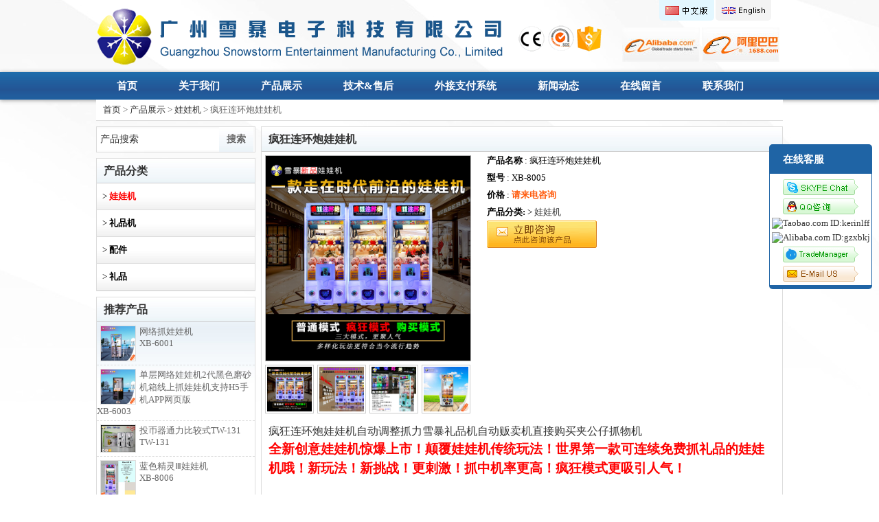

--- FILE ---
content_type: text/html
request_url: http://www.xuebao-game.com/cn_products/cn-22.html
body_size: 13302
content:

<!DOCTYPE html PUBLIC "-//W3C//DTD XHTML 1.0 Transitional//EN" "http://www.w3.org/TR/xhtml1/DTD/xhtml1-transitional.dtd">
<html xmlns="http://www.w3.org/1999/xhtml">
<head>
<meta http-equiv="Content-Type" content="text/html; charset=utf-8" />

<title>疯狂连环炮娃娃机,XB-8005,广州雪暴电子科技有限公司</title>
<meta name="keywords" content="疯狂连环炮娃娃机" />
<meta name="description" content="疯狂连环炮娃娃机" />

<meta property="og:title" content="疯狂连环炮娃娃机" />
<meta property="og:image" content="http://www.xuebao-game.com/pic/big/22_0.jpg" />

<meta name="generator" content="YUZHIGUO CMS V5.0 2014-12-1" />
<meta name="author" content="Web Design by Yu Zhiguo,vip@yuzhiguo.com,www.yuzhiguo.com" />

<script src="/m/js/mobile.js" type="text/javascript"></script>
<script type="text/javascript">uaredirect("http://www.xuebao-game.com/m/cn/cn_products/cn-22.html");</script>
<link rel="alternate" media="only screen and (max-width: 640px)" href="http://www.xuebao-game.com/m/cn/cn_products/cn-22.html" />


<link rel="shortcut icon" href="http://www.xuebao-game.com/pic/logo/favicon.gif?20177413511" />
<link href="/css/css.css" rel="stylesheet" type="text/css" />
<script language="javascript" src="https://cdnjs.cloudflare.com/ajax/libs/jquery/1.8.3/jquery.min.js" type="text/javascript"></script>
<script type="text/javascript">
 if(!window.jQuery)
    document.write('<'+'script type="text/javascript" src="/js/jquery.min.js"><'+'/script>');
</script>
<script src="/js/stickUp.min.js"></script>
<script language="javascript"  type="text/javascript" src="/js/yu-zhi-guo-com.js"></script>

<link rel="stylesheet" type="text/css" href="/css/lightbox.css" />
<script type="text/javascript" src="/js/jquery.jqzoom.js"></script>
<script type="text/javascript" src="/js/lightbox.js"></script>
<script language="javascript"  type="text/javascript" src="http://www.xuebao-game.com/pub/hits.asp?action=pro_hits&amp;id=22"></script>
</head>

<body>

<div id="main">

<style type="text/css">
*{font-family: "Microsoft YaHei";}
</style>


<div id="header">



<div id="lang">
<ul>

	<li >
    <a href="http://www.xuebao-game.com/cn/" title="简体中文" class="here"><img src="/images/cn.gif" alt="简体中文" height="20" /></a>
    </li>

	<li >
    <a href="http://www.xuebao-game.com/en/" title="English" ><img src="/images/en.gif" alt="English" height="20" /></a>
    </li>

</ul>


<div id="link_img">

<a href="https://cydmgz.en.alibaba.com"  target="_blank" ><img src="http://www.xuebao-game.com/pic/link/Alibaba.jpg?201774125411"  alt="Alibaba" border="0" /></a>

<a href="https://gzxbkj.1688.com"  target="_blank" ><img src="http://www.xuebao-game.com/pic/link/1688.jpg?20177413122"  alt="1688" border="0" /></a>

</div>


</div>

<div id="top">

<a href="http://www.xuebao-game.com/"><img src="http://www.xuebao-game.com/pic/logo/logo.gif?201774135232" alt="广州雪暴电子科技有限公司" border="0" /></a>

<div class="clear"></div>
</div>


<script language="javascript" type="text/javascript">
$(document).ready(function(){
	$("#menu ul li").hover(
	function(){
		$(this).children("ul").show();
		$(this).addClass("ooo");
		
	},
	function(){
		$(this).children("ul").hide();
		$(this).removeClass("ooo");
	});
});
</script>

<div id="menubg" class="menubg">
<div id="menu">
<ul>

<li>
<a href="http://www.xuebao-game.com/cn/" title="首页" >
首页
</a>
	
    <ul>
    
    </ul>
    
    
    
</li>

<li>
<a href="http://www.xuebao-game.com/cn/about-us.html" title="关于我们" >
关于我们
</a>
	
    <ul>
    
    </ul>
    
    
    
</li>

<li>
<a href="http://www.xuebao-game.com/cn_products/" title="产品展示" >
产品展示
</a>
	
    <ul>
    
    </ul>
    
		<ul>
		
	
			<li><a href="http://www.xuebao-game.com/cn_products/娃娃机-1-1/" title="娃娃机">娃娃机</a>
				
				<ul style="display:none;">
				
				</ul>
				
	
			</li>
		
	
			<li><a href="http://www.xuebao-game.com/cn_products/礼品机-2-1/" title="礼品机">礼品机</a>
				
				<ul style="display:none;">
				
	
					<li><a href="http://www.xuebao-game.com/cn_products/精品机-2-2-1/" title="精品机">精品机</a></li>
				
	
					<li><a href="http://www.xuebao-game.com/cn_products/糖果机-2-1-1/" title="糖果机">糖果机</a></li>
				
				</ul>
				
	
			</li>
		
	
			<li><a href="http://www.xuebao-game.com/cn_products/配件-3-1/" title="配件">配件</a>
				
				<ul style="display:none;">
				
	
					<li><a href="http://www.xuebao-game.com/cn_products/投币器-3-3-1/" title="投币器">投币器</a></li>
				
	
					<li><a href="http://www.xuebao-game.com/cn_products/爪子天车-3-4-1/" title="爪子天车">爪子天车</a></li>
				
				</ul>
				
	
			</li>
		
	
			<li><a href="http://www.xuebao-game.com/cn_products/礼品-4-1/" title="礼品">礼品</a>
				
				<ul style="display:none;">
				
	
					<li><a href="http://www.xuebao-game.com/cn_products/娃娃-4-5-1/" title="娃娃">娃娃</a></li>
				
	
					<li><a href="http://www.xuebao-game.com/cn_products/玩具-4-6-1/" title="玩具">玩具</a></li>
				
				</ul>
				
	
			</li>
		
		</ul>
		
    
    
</li>

<li>
<a href="http://www.xuebao-game.com/cn_news/" title="技术&售后" >
技术&售后
</a>
	
    <ul>
    
    <li >
    <a href="http://www.xuebao-game.com/cn_news/wawaji-1-1/" title="娃娃机说明书" >
    娃娃机说明书
    </a>
    </li>
    
    <li >
    <a href="http://www.xuebao-game.com/cn_news/changjianguzhang-2-1/" title="常见故障解决方法" >
    常见故障解决方法
    </a>
    </li>
    
    <li >
    <a href="http://www.xuebao-game.com/cn_news/zhuyishixiang-3-1/" title="生产经营注意事项" >
    生产经营注意事项
    </a>
    </li>
    
    <li >
    <a href="http://www.xuebao-game.com/cn_news/蓝色精灵视频解说教程-9-1/" title="产品视频解说教程" >
    产品视频解说教程
    </a>
    </li>
    
    <li >
    <a href="http://www.xuebao-game.com/cn_news/蓝色精灵整机使用说明教程-8-1/" title="整机使用说明教程" >
    整机使用说明教程
    </a>
    </li>
    
    </ul>
    
    
    
</li>

<li>
<a href="http://www.xuebao-game.com/cn_news/外接支付系统-10-1/" title="外接支付系统" >
外接支付系统
</a>
	
    <ul>
    
    <li >
    <a href="http://www.xuebao-game.com/cn_news/维码器-5-1/" title="维码器" >
    维码器
    </a>
    </li>
    
    <li >
    <a href="http://www.xuebao-game.com/cn_news/乐摇摇-6-1/" title="乐摇摇" >
    乐摇摇
    </a>
    </li>
    
    <li >
    <a href="http://www.xuebao-game.com/cn_news/科蝶-7-1/" title="科蝶" >
    科蝶
    </a>
    </li>
    
    </ul>
    
    
    
</li>

<li>
<a href="http://www.xuebao-game.com/cn_photo/xinwendongtai-1-1/" title="新闻动态" >
新闻动态
</a>
	
    <ul>
    
    </ul>
    
    
    
</li>

<li>
<a href="http://www.xuebao-game.com/cn_feedback/" title="在线留言" >
在线留言
</a>
	
    <ul>
    
    </ul>
    
    
    
</li>

<li>
<a href="http://www.xuebao-game.com/cn/contact-us.html" title="联系我们" >
联系我们
</a>
	
    <ul>
    
    </ul>
    
    
    
</li>

</ul>
</div>
</div>

<div class="clear"></div>
</div>
<div class="weizhi">
<a href="http://www.xuebao-game.com/">首页</a> > <a href="http://www.xuebao-game.com/cn_products/">产品展示</a>  > <a href="http://www.xuebao-game.com/cn_products/娃娃机-1-1/" >娃娃机</a> > 疯狂连环炮娃娃机
</div>

<div id="mainbody">
    
    <div id="right">
    <div id="rightbody">

<div class="border_main">


<h1 class="title">疯狂连环炮娃娃机</h1>

<div>


<script language="javascript" type="text/javascript">
function  changepic(picurl)
{
pro_show_pic.src = picurl;
pro_show_link.href = picurl;
}

$(document).ready(function(){
	$(".jqzoom").imagezoom();
});

</script>
<div class="pic_list">
    
    <div class="pic_view" >
	<a href="../pic/big/22_0.jpg" class="jqzoom" title="疯狂连环炮娃娃机" data-lightbox="promain"  id="pro_show_link"><img  src="../pic/big/22_0.jpg" alt="疯狂连环炮娃娃机" border="0" id="pro_show_pic"  /></a>
	</div>
    
    
        <ul class="pic_more">
			
			
            <li><a href="http://www.xuebao-game.com/pic/big/22_0.jpg" title="疯狂连环炮娃娃机" data-lightbox="propic" ><img src="http://www.xuebao-game.com/pic/small/22_0.jpg" alt="疯狂连环炮娃娃机" onmousemove="changepic('http://www.xuebao-game.com/pic/big/22_0.jpg');" /></a></li>
            
            <li><a href="http://www.xuebao-game.com/pic/big/22_1.jpg" title="疯狂连环炮娃娃机" data-lightbox="propic" ><img src="http://www.xuebao-game.com/pic/small/22_1.jpg" alt="疯狂连环炮娃娃机" onmousemove="changepic('http://www.xuebao-game.com/pic/big/22_1.jpg');" /></a></li>
            
            <li><a href="http://www.xuebao-game.com/pic/big/22_2.jpg" title="疯狂连环炮娃娃机" data-lightbox="propic" ><img src="http://www.xuebao-game.com/pic/small/22_2.jpg" alt="疯狂连环炮娃娃机" onmousemove="changepic('http://www.xuebao-game.com/pic/big/22_2.jpg');" /></a></li>
            
            <li><a href="http://www.xuebao-game.com/pic/big/22_3.jpg" title="疯狂连环炮娃娃机" data-lightbox="propic" ><img src="http://www.xuebao-game.com/pic/small/22_3.jpg" alt="疯狂连环炮娃娃机" onmousemove="changepic('http://www.xuebao-game.com/pic/big/22_3.jpg');" /></a></li>
            
        </ul>
    
    
    
</div>



<div class="pro_show_right">

<p><strong>产品名称</strong> : 疯狂连环炮娃娃机</p>

<p><strong>型号</strong> : XB-8005</p>

<p><strong>价格</strong> : <strong class="orange">请来电咨询</strong></p>

<p><strong>产品分类:</strong>  > <a href="http://www.xuebao-game.com/cn_products/娃娃机-1-1/" >娃娃机</a></p>
<a href="#inquiry" rel="nofollow"><img src="/images/send_inquiry_cn.gif"  alt="" border="0" title="发送询价"/></a>
</div>

<br class="clear" />
</div>

<div class="procontent">
<p style="font-family: &#39;Hiragino Sans GB&#39;, Tahoma, Arial, 宋体, sans-serif; margin-top: 0px; margin-bottom: 0px; white-space: normal; padding: 0px; line-height: 1.5; clear: both; color: rgb(51, 51, 51); font-size: 12px;"><span style="font-size: 12pt;">疯狂连环炮娃娃机自动调整抓力雪暴礼品机自动贩卖机直接购买夹公仔抓物机<br/><span style="font-weight: 700;"><span style="font-size: 14pt; color: rgb(255, 0, 0); background-color: rgb(255, 255, 255);"><span style="font-family: 宋体;">全新创意娃娃机惊爆上市</span><span style="font-family: 宋体;">！</span><span style="font-family: 宋体;">颠覆娃娃机传统玩法</span><span style="font-family: 宋体;">！</span><span style="font-family: 宋体;">世界第一款可连续免费抓礼品的娃娃机哦！</span></span></span></span><span style="font-weight: 700; color: rgb(255, 0, 0); font-size: 12pt; line-height: 1.5;"><span style="font-family: 宋体; font-size: 14pt;">新玩法！新挑战！更刺激！抓中机率更高！疯狂模式更吸引人气！</span></span><span style="color: rgb(255, 0, 0); font-size: 12pt; line-height: 1.5;">&nbsp;</span></p><p style="font-family: &#39;Hiragino Sans GB&#39;, Tahoma, Arial, 宋体, sans-serif; margin-top: 0px; margin-bottom: 0px; white-space: normal; padding: 0px; line-height: 1.5; clear: both; color: rgb(51, 51, 51); font-size: 12px;"><span style="font-size: 12pt;">&nbsp;</span></p><p style="font-family: &#39;Hiragino Sans GB&#39;, Tahoma, Arial, 宋体, sans-serif; margin-top: 0px; margin-bottom: 0px; white-space: normal; padding: 0px; line-height: 1.5; clear: both; color: rgb(51, 51, 51); font-size: 12px;"><span style="font-size: 12pt; color: rgb(255, 0, 0);">一、《疯狂连环炮》新增玩法介绍</span></p><p style="font-family: &#39;Hiragino Sans GB&#39;, Tahoma, Arial, 宋体, sans-serif; margin-top: 0px; margin-bottom: 0px; white-space: normal; padding: 0px; line-height: 1.5; clear: both; color: rgb(51, 51, 51); font-size: 12px;"><span style="color: rgb(0, 0, 0);"><span style="font-weight: 700;">一、</span><span style="font-weight: 700;">新</span><span style="font-weight: 700;">玩法介绍</span></span></p><p style="font-family: &#39;Hiragino Sans GB&#39;, Tahoma, Arial, 宋体, sans-serif; margin-top: 0px; margin-bottom: 0px; white-space: normal; padding: 0px; line-height: 1.5; clear: both; color: rgb(51, 51, 51); font-size: 12px;"><span style="color: rgb(0, 0, 0);"><span style="font-weight: 700;">1.</span><span style="font-weight: 700;">新玩法</span><span style="font-weight: 700;">介绍</span><span style="font-weight: 700;">：</span></span></p><p style="font-family: &#39;Hiragino Sans GB&#39;, Tahoma, Arial, 宋体, sans-serif; margin-top: 0px; margin-bottom: 0px; white-space: normal; padding: 0px; line-height: 1.5; clear: both; color: rgb(51, 51, 51); font-size: 12px;"><span style="color: rgb(0, 0, 0);"><span style="font-weight: 700;">1</span><span style="font-weight: 700;">）</span>选择1到99币玩一次,一次性投币数越多，抓取娃娃概率越高</span></p><p style="font-family: &#39;Hiragino Sans GB&#39;, Tahoma, Arial, 宋体, sans-serif; margin-top: 0px; margin-bottom: 0px; white-space: normal; padding: 0px; line-height: 1.5; clear: both; color: rgb(51, 51, 51); font-size: 12px;"><span style="color: rgb(0, 0, 0);"><span style="font-weight: 700;">2</span><span style="font-weight: 700;">）</span>不定时送1-6次免费抓取机会</span></p><p style="font-family: &#39;Hiragino Sans GB&#39;, Tahoma, Arial, 宋体, sans-serif; margin-top: 0px; margin-bottom: 0px; white-space: normal; padding: 0px; line-height: 1.5; clear: both; color: rgb(51, 51, 51); font-size: 12px;"><span style="color: rgb(0, 0, 0);"><span style="font-weight: 700;">3</span><span style="font-weight: 700;">）</span>直接购买心仪娃娃</span></p><p style="font-family: &#39;Hiragino Sans GB&#39;, Tahoma, Arial, 宋体, sans-serif; margin-top: 0px; margin-bottom: 0px; white-space: normal; padding: 0px; line-height: 1.5; clear: both; color: rgb(51, 51, 51); font-size: 12px;"><span style="color: rgb(0, 0, 0);">&nbsp;</span></p><p style="font-family: &#39;Hiragino Sans GB&#39;, Tahoma, Arial, 宋体, sans-serif; margin-top: 0px; margin-bottom: 0px; white-space: normal; padding: 0px; line-height: 1.5; clear: both; color: rgb(51, 51, 51); font-size: 12px;"><span style="color: rgb(0, 0, 0);"><span style="font-weight: 700;">2.新</span><span style="font-weight: 700;">玩法功能详细介绍：</span></span></p><p style="font-family: &#39;Hiragino Sans GB&#39;, Tahoma, Arial, 宋体, sans-serif; margin-top: 0px; margin-bottom: 0px; white-space: normal; padding: 0px; line-height: 1.5; clear: both; color: rgb(51, 51, 51); font-size: 12px;"><span style="color: rgb(0, 0, 0);"><span style="font-weight: 700;">1）</span>出厂默认设置最少投1个币就可以参与游戏，商家可设置最多一次可以连续投币99个币参与游戏，投币数值可设定为1-99币（可根据娃娃价值自行设置每局投币数）例如：您设置的几币一玩数值为10个币，那么玩家投入10个币中的任一币数都只会一次性消耗所有币数，投入3个币就3币玩一次，投入5个币就5币玩一次。</span></p><p style="font-family: &#39;Hiragino Sans GB&#39;, Tahoma, Arial, 宋体, sans-serif; margin-top: 0px; margin-bottom: 0px; white-space: normal; padding: 0px; line-height: 1.5; clear: both; color: rgb(51, 51, 51); font-size: 12px;"><span style="color: rgb(0, 0, 0);"><span style="font-weight: 700;">为什么要多投币参与游戏呢？</span></span><br/><span style="color: rgb(0, 0, 0);">因为这台机器和普通的娃娃机不一样，在原有的娃娃机程序上进行了智能升级，投币数量越多，抓取娃娃的机率越大，越容易抓到娃娃</span><br/><br/><span style="color: rgb(0, 0, 0);"><span style="font-weight: 700;">2</span><span style="font-weight: 700;">）</span>游戏时，可不定期获赠疯狂模式：1-6次免费抓娃娃机会，最高一次可以连续抓到6个娃娃（获赠疯狂模式时，机器音效会变的更加动感，并且期间机器彩灯会一直闪烁，天车会自动无规律运行，需要您控制好方向进行免费抓取娃娃，但是天车并不会那么乖的按您轨道下抓哦，所以您需要抓紧时机,更果断的按下抓取按钮，此模式玩法刺激新颖，抓中娃娃可以获得更大的成就感）</span></p><p style="font-family: &#39;Hiragino Sans GB&#39;, Tahoma, Arial, 宋体, sans-serif; margin-top: 0px; margin-bottom: 0px; white-space: normal; padding: 0px; line-height: 1.5; clear: both; color: rgb(51, 51, 51); font-size: 12px;"><br/><span style="color: rgb(0, 0, 0);"><span style="font-weight: 700;">3</span><span style="font-weight: 700;">）</span>购买模式，本机台新增购买按钮，可按购买键直接购买，根据控台小液晶屏上显示的所需购买币数投入足够代币后，直接按购买键，需要购买时，请不要操作摇杆或抓取确认键，否则会进入普通抓娃娃模式（购买模式时，可以获得免费抓取娃娃次数，直至您成功抓走娃娃为止，即获得了心仪的娃娃，又体验了抓娃娃的乐趣。）</span></p><p style="font-family: &#39;Hiragino Sans GB&#39;, Tahoma, Arial, 宋体, sans-serif; margin-top: 0px; margin-bottom: 0px; white-space: normal; padding: 0px; line-height: 1.5; clear: both; color: rgb(51, 51, 51); font-size: 12px;">&nbsp;</p><p style="font-family: &#39;Hiragino Sans GB&#39;, Tahoma, Arial, 宋体, sans-serif; margin-top: 0px; margin-bottom: 0px; white-space: normal; padding: 0px; line-height: 1.5; clear: both; color: rgb(51, 51, 51); font-size: 12px;"><span style="font-size: 12pt;"><span style="color: rgb(255, 0, 0);"><span style="font-weight: 700;"><span style="font-family: 宋体;">产品特色：</span></span></span><br/><span style="font-family: 宋体;">雪暴娃娃机，自主研发程序，</span><span style="font-family: 宋体;">匹配</span><span style="font-family: 宋体;">国内知名品牌的主板及质量最好的天车，</span><span style="font-family: 宋体;">经过工厂超负荷的反复测试，使得</span><span style="font-family: 宋体;">程序</span><span style="font-family: 宋体;">更</span><span style="font-family: 宋体;">稳定，</span><span style="font-family: 宋体;">更可靠。</span><span style="font-family: 宋体;">故障率</span><span style="font-family: 宋体;">极</span><span style="font-family: 宋体;">低。后台设置操作</span><span style="font-family: 宋体;">更人性化，更便捷</span><span style="font-family: 宋体;">。</span><br/><span style="color: rgb(255, 0, 0);"><span style="font-weight: 700;"><span style="font-family: 宋体;">优势</span>1：</span></span><br/><span style="font-family: 宋体;">采用最新的</span><span style="font-family: 宋体;">自动调整抓力</span><span style="font-family: 宋体;">功能</span><span style="font-family: 宋体;">，</span><span style="font-family: 宋体;">程序更智能，操作更简单，抓取效果更佳真实，</span><span style="font-family: 宋体;">方便</span><span style="font-family: 宋体;">管理人员设置及运营</span><span style="font-family: 宋体;">，</span><span style="font-family: 宋体;">傻瓜式操作，随时根据场地需求更换礼品而不在烦恼复杂的抓力设置流程，更换</span><span style="font-family: 宋体;">确保经营利润的同时保证场地人气。</span></span></p><p style="font-family: &#39;Hiragino Sans GB&#39;, Tahoma, Arial, 宋体, sans-serif; margin-top: 0px; margin-bottom: 0px; white-space: normal; padding: 0px; line-height: 1.5; clear: both; color: rgb(51, 51, 51); font-size: 12px;"><span style="font-weight: 700; color: rgb(255, 0, 0); font-size: 12pt; line-height: 1.5;"><span style="font-family: 宋体;">优势</span>2：</span></p><p style="font-family: &#39;Hiragino Sans GB&#39;, Tahoma, Arial, 宋体, sans-serif; margin-top: 0px; margin-bottom: 0px; white-space: normal; padding: 0px; line-height: 1.5; clear: both; color: rgb(51, 51, 51); font-size: 12px;"><span style="font-size: 12pt;"><span style="font-family: 宋体;">全智能光眼，即插即用，使用方便，无需调试。光眼可根据环境自适应感应礼品，不需要因为更换礼品大小进行灵敏度设置。安全可靠</span></span><span style="font-size: 12pt; line-height: 1.5;">&nbsp;</span></p><p style="font-family: &#39;Hiragino Sans GB&#39;, Tahoma, Arial, 宋体, sans-serif; margin-top: 0px; margin-bottom: 0px; white-space: normal; padding: 0px; line-height: 1.5; clear: both; color: rgb(51, 51, 51); font-size: 12px;"><span style="font-size: 12pt; color: rgb(255, 0, 0);"><span style="font-weight: 700;"><span style="font-family: 宋体;">优势</span>3：</span></span></p><p style="font-family: &#39;Hiragino Sans GB&#39;, Tahoma, Arial, 宋体, sans-serif; margin-top: 0px; margin-bottom: 0px; white-space: normal; padding: 0px; line-height: 1.5; clear: both; color: rgb(51, 51, 51); font-size: 12px;"><span style="font-size: 12pt;"><span style="font-family: 宋体;">内置</span><span style="font-family: 宋体;">网络支付</span><span style="font-family: 宋体;">模块</span><span style="font-family: 宋体;">，</span><span style="font-family: 宋体;">可使用</span><span style="font-family: 宋体;">微信或支付宝</span><span style="font-family: 宋体;">支付</span><span style="font-family: 宋体;">，</span><span style="font-family: 宋体;">机台互联网化。</span><span style="font-family: 宋体;">第三方厂家可选：科蝶，维码器，乐摇摇。</span><br/></span></p><p style="font-family: &#39;Hiragino Sans GB&#39;, Tahoma, Arial, 宋体, sans-serif; margin-top: 0px; margin-bottom: 0px; white-space: normal; padding: 0px; line-height: 1.5; clear: both; color: rgb(51, 51, 51); font-size: 12px;"><span style="font-size: 12pt; color: rgb(255, 0, 0);"><span style="font-weight: 700;"><span style="font-family: 宋体;">优势</span></span><span style="font-weight: 700;">4</span><span style="font-weight: 700;"><span style="font-family: 宋体;">：</span></span></span></p><p style="font-family: &#39;Hiragino Sans GB&#39;, Tahoma, Arial, 宋体, sans-serif; margin-top: 0px; margin-bottom: 0px; white-space: normal; padding: 0px; line-height: 1.5; clear: both; color: rgb(51, 51, 51); font-size: 12px;"><span style="font-size: 12pt;"><span style="font-family: 宋体;">可远程操作后台设置，</span><span style="font-family: 宋体;">进行营收</span><span style="font-family: 宋体;">查账</span><span style="font-family: 宋体;">，是否需要添加礼品</span><span style="font-family: 宋体;">等</span><span style="font-family: 宋体;">，一目了然。</span></span></p><p style="font-family: &#39;Hiragino Sans GB&#39;, Tahoma, Arial, 宋体, sans-serif; margin-top: 0px; margin-bottom: 0px; white-space: normal; padding: 0px; line-height: 1.5; clear: both; color: rgb(51, 51, 51); font-size: 12px;">&nbsp;</p><p style="font-family: &#39;Hiragino Sans GB&#39;, Tahoma, Arial, 宋体, sans-serif; margin-top: 0px; margin-bottom: 0px; white-space: normal; padding: 0px; line-height: 1.5; clear: both; color: rgb(51, 51, 51); font-size: 12px;"><img alt="1" height="628.3538461538461" src="https://cbu01.alicdn.com/img/ibank/2017/664/548/4455845466_1676840253.jpg" width="790"/></p><p style="font-family: &#39;Hiragino Sans GB&#39;, Tahoma, Arial, 宋体, sans-serif; margin-top: 0px; margin-bottom: 0px; white-space: normal; padding: 0px; line-height: 1.5; clear: both; color: rgb(51, 51, 51); font-size: 12px;"><span style="color: rgb(255, 0, 0); font-size: 12pt;">机箱特色：</span></p><p style="font-family: &#39;Hiragino Sans GB&#39;, Tahoma, Arial, 宋体, sans-serif; margin-top: 0px; margin-bottom: 0px; white-space: normal; padding: 0px; line-height: 1.5; clear: both; color: rgb(51, 51, 51); font-size: 12px;"><span style="color: rgb(0, 0, 0); font-size: 12pt;">1、业内著名灯光设计师量身定制艺术光线，美化礼品，100%七彩灯光炫丽，令礼品吸引力指数直升200%</span></p><p style="font-family: &#39;Hiragino Sans GB&#39;, Tahoma, Arial, 宋体, sans-serif; margin-top: 0px; margin-bottom: 0px; white-space: normal; padding: 0px; line-height: 1.5; clear: both; color: rgb(51, 51, 51); font-size: 12px;"><span style="font-size: 12pt; line-height: 1.5;">2、超大容量储存空间，可容纳90个礼品娃娃（普通娃娃机可放60个）</span><span style="font-size: 12pt; line-height: 1.5;">&nbsp;</span></p><p style="font-family: &#39;Hiragino Sans GB&#39;, Tahoma, Arial, 宋体, sans-serif; margin-top: 0px; margin-bottom: 0px; white-space: normal; padding: 0px; line-height: 1.5; clear: both; color: rgb(51, 51, 51); font-size: 12px;"><span style="color: rgb(0, 0, 0); font-size: 12pt;">3、礼品出口扩增，可容纳10~11寸公仔</span><span style="font-size: 12pt; line-height: 1.5;">&nbsp;</span></p><p style="font-family: &#39;Hiragino Sans GB&#39;, Tahoma, Arial, 宋体, sans-serif; margin-top: 0px; margin-bottom: 0px; white-space: normal; padding: 0px; line-height: 1.5; clear: both; color: rgb(51, 51, 51); font-size: 12px;"><span style="font-size: 12pt; line-height: 1.5;">4、颠覆性外形，首次采用全透明吸塑机身，最大化展示礼品</span></p><p style="font-family: &#39;Hiragino Sans GB&#39;, Tahoma, Arial, 宋体, sans-serif; margin-top: 0px; margin-bottom: 0px; white-space: normal; padding: 0px; line-height: 1.5; clear: both; color: rgb(51, 51, 51); font-size: 12px;"><br/><br/><img alt="undefined" height="638.6846153846153" src="https://cbu01.alicdn.com/img/ibank/2017/418/179/4551971814_1676840253.jpg" width="790"/><br/><br/><br/><br/><br/><br/></p><p style="font-family: &#39;Hiragino Sans GB&#39;, Tahoma, Arial, 宋体, sans-serif; margin-top: 0px; margin-bottom: 0px; white-space: normal; padding: 0px; line-height: 1.5; clear: both; color: rgb(51, 51, 51); font-size: 12px;"><span style="color: rgb(0, 0, 0); font-size: 12pt; background-color: rgb(255, 0, 255);">投币器：使用知名品牌投币器，高效识别率，拥有强大的防伪技术，防伪指数达99%，</span></p><p style="font-family: &#39;Hiragino Sans GB&#39;, Tahoma, Arial, 宋体, sans-serif; margin-top: 0px; margin-bottom: 0px; white-space: normal; padding: 0px; line-height: 1.5; clear: both; color: rgb(51, 51, 51); font-size: 12px;"><span style="color: rgb(0, 0, 0); font-size: 12pt; background-color: rgb(255, 0, 255);">接受客户自由定制，拥有强大的自我学习，记忆币种，防止假冒。</span></p><p style="font-family: &#39;Hiragino Sans GB&#39;, Tahoma, Arial, 宋体, sans-serif; margin-top: 0px; margin-bottom: 0px; white-space: normal; padding: 0px; line-height: 1.5; clear: both; color: rgb(51, 51, 51); font-size: 12px;"><img alt="3" height="803.3692307692307" src="https://cbu01.alicdn.com/img/ibank/2017/700/543/4461345007_1676840253.jpg" width="790"/><br/><br/></p><p style="font-family: &#39;Hiragino Sans GB&#39;, Tahoma, Arial, 宋体, sans-serif; margin-top: 0px; margin-bottom: 0px; white-space: normal; padding: 0px; line-height: 1.5; clear: both; color: rgb(51, 51, 51); font-size: 12px;"><span style="font-weight: 700;"><span style="font-size: 12pt; color: rgb(0, 0, 0); background-color: rgb(255, 0, 255);">雪暴科技自主研发的主板，稳定性强，高效动作，拥有高效稳定的系统程序，</span></span></p><p style="font-family: &#39;Hiragino Sans GB&#39;, Tahoma, Arial, 宋体, sans-serif; margin-top: 0px; margin-bottom: 0px; white-space: normal; padding: 0px; line-height: 1.5; clear: both; color: rgb(51, 51, 51); font-size: 12px;"><span style="font-weight: 700;"><span style="font-size: 12pt; color: rgb(0, 0, 0); background-color: rgb(255, 0, 255);">提高电路工作效率，使用寿命长。</span></span></p><p style="font-family: &#39;Hiragino Sans GB&#39;, Tahoma, Arial, 宋体, sans-serif; margin-top: 0px; margin-bottom: 0px; white-space: normal; padding: 0px; line-height: 1.5; clear: both; color: rgb(51, 51, 51); font-size: 12px;"><img alt="4" height="957.1153846153845" src="https://cbu01.alicdn.com/img/ibank/2017/144/437/4611734441_1676840253.jpg" width="790"/><br/><img src="/pic/other/2018-01-28/未标题-1-5986524.jpg" title="未标题-1.jpg" alt="未标题-1.jpg"/><br/></p><p style="font-family: &#39;Hiragino Sans GB&#39;, Tahoma, Arial, 宋体, sans-serif; margin-top: 0px; margin-bottom: 0px; white-space: normal; padding: 0px; line-height: 1.5; color: rgb(51, 51, 51); font-size: 12px;"><span style="font-weight: 700;"><span style="font-size: 12pt; background-color: rgb(255, 0, 255);">采用雪暴高质量七彩天车，一体化配置更适用于机箱、主板程序等，操作更灵敏、故障率更低！</span></span><br/><br/><img alt="5" height="567.5846153846153" src="https://cbu01.alicdn.com/img/ibank/2017/889/338/4455833988_1676840253.jpg" width="790"/><br/><br/><img alt="6" height="764.476923076923" src="https://cbu01.alicdn.com/img/ibank/2017/457/938/4455839754_1676840253.jpg" width="790"/><img alt="8" height="912.7538461538461" src="https://cbu01.alicdn.com/img/ibank/2017/760/378/4612873067_1676840253.jpg" width="790"/><br/><br/><br/><br/><br/><br/><img alt="9" height="813.6999999999999" src="https://cbu01.alicdn.com/img/ibank/2017/226/484/4458484622_1676840253.jpg" width="790"/><img alt="undefined" height="1260.847880299252" src="https://cbu01.alicdn.com/img/ibank/2017/632/437/4615734236_1676840253.jpg" width="790"/><br/><img alt="12" height="867.176923076923" src="https://cbu01.alicdn.com/img/ibank/2017/327/307/4487703723_1676840253.jpg" width="790"/><br/><br/><img alt="13" height="817.9538461538461" src="https://cbu01.alicdn.com/img/ibank/2017/377/143/4484341773_1676840253.jpg" width="790"/><img alt="undefined" height="754.7538461538461" src="https://cbu01.alicdn.com/img/ibank/2017/733/557/4615755337_1676840253.jpg" width="790"/><br/><br/><br/><br/><img alt="undefined" height="1891.7461538461537" src="https://cbu01.alicdn.com/img/ibank/2017/897/137/4615731798_1676840253.jpg" width="790"/><img alt="undefined" height="861.7076923076922" src="https://cbu01.alicdn.com/img/ibank/2017/582/767/4611767285_1676840253.jpg" width="790"/><br/><br/><br/><img alt="17" height="796.076923076923" src="https://cbu01.alicdn.com/img/ibank/2017/250/538/4559835052_1676840253.jpg" width="790"/><img alt="20" height="549.3538461538461" src="https://cbu01.alicdn.com/img/ibank/2017/140/753/4461357041_1676840253.jpg" width="790"/><img src="/pic/other/2018-03-13/23-7100401.jpg" title="23.jpg" alt="23.jpg" width="787" height="485"/><img alt="H中文" height="487.36923076923074" src="https://cbu01.alicdn.com/img/ibank/2017/483/445/7372544384_1676840253.jpg" width="790"/></p><p><br/></p>
</div>

<div align="right" style=" padding:0 20px;">

<a href="http://www.xuebao-game.com/cn_products/cn-23.html" title="疯狂连环剪">←[ 上一页：XB-9002 ]</a><br />

<a href="http://www.xuebao-game.com/cn_products/cn-21.html" title="网络抓娃娃机" style="margin-left:20px;">[ 下一页：XB-6001 ]→</a>

</div>

</div>

<a name="inquiry" id="inquiry"></a>
<div class="border_main">
<h2 class="title">发送询价 :</h2><br />
<script language="javascript" type="text/javascript">
function checkadd()
{
if (document.feedback.email.value=='')
{alert('请输入您的E-mail地址!');
document.feedback.email.focus
return false
}
var Mail = document.feedback.email.value;
if(Mail.indexOf('@',0) == -1 || Mail.indexOf('.',0) == -1)
{
alert('请输入正确的E-mail地址!');
document.feedback.email.focus();
return false;
}
if (document.feedback.content.value=='')
{alert('请输入留言内容!');
document.feedback.content.focus
return false
}
if (document.feedback.yanzhengma.value=='')
{alert('请输入验证码!');
document.feedback.yanzhengma.focus
return false
}
}
</script>
<form action="http://www.xuebao-game.com/cn_order/?action=add" method="post" name="feedback" id="feedback" onsubmit="return checkadd();">

<table width="100%"  border="0" align="center" cellpadding="3" cellspacing="0" >
<tr >
<td height="25" class="td_left"><input name="title" type="hidden" id="title" value="疯狂连环炮娃娃机 (Item No.:XB-8005,ID:22)" size="40" maxlength="255"  />
<input name="suburl" type="hidden" id="suburl" value="http://www.xuebao-game.com/cn_products/cn-22.html" size="40" maxlength="255"  />
<input name="shijian" type="hidden" value="2026/1/21 12:15:13">
您的姓名：</td>
<td height="25" class="td_right" ><input name="name" type="text" id="name" size="20" maxlength="50" /></td>
</tr>
<tr >
<td height="25" class="td_left">您的邮箱：</td>
<td height="25" class="td_right" ><input name="email" type="text" id="email" size="40" maxlength="50" />
<span class="red">*</span></td>
</tr>
<tr >
<td height="25" class="td_left">电话：</td>
<td height="25" class="td_right" ><input name="tel" type="text" id="tel" size="40" maxlength="50" />
</td>
</tr>
<tr >
<td class="td_left">留言内容：</td>
<td class="td_right" ><textarea name="content" cols="60" rows="4" id="content"></textarea>
<span class="red">*</span><br />
如您对我们产品感兴趣，请留言给我们！</td>
</tr>
<tr >
<td height="25" class="td_left">验证码：</td>
<td height="25" class="td_right" ><input name="yanzhengma" type="text" id="yanzhengma" size="4" maxlength="4" />
<img src="../pub/code.asp"  alt="" height="26" border="0" style="vertical-align:middle;" /><span class="red">*</span></td>
</tr>

<tr >
<td height="25" class="td_left">&nbsp;</td>
<td height="25" class="td_right" ><input type="submit" class="submit"  id="submit" value=" 发送 " /></td>
</tr>
</table>
<br />
</form>

</div>



<div class="border_main" style="margin-top:8px;">
<h2 class="title">相关产品 :</h2><br />

<table width="100%" border="0" align="center" cellpadding="0" cellspacing="0">
<tr>
<tr>
<td valign="top">

<table width="160"  border="0" cellpadding="0" cellspacing="0" style="margin:0 auto 10px auto;">
<tr>
<td height="160" align="center" class="border_hui">
<div class="pic">
<a href="http://www.xuebao-game.com/cn_products/cn-29.html"> 
<img src="http://www.xuebao-game.com/pic/small/29_0.jpg" 
 alt="兑币机雪暴游戏机游艺机售币机大型游乐场所开店硬币兑换纸币兑换" title="兑币机雪暴游戏机游艺机售币机大型游乐场所开店硬币兑换纸币兑换" border="0" onload="yzgImgSize(this,160,160);" /></a>
</div>
</td>
</tr>
<tr>
<td align="center" >
<a href="http://www.xuebao-game.com/cn_products/cn-29.html" >
XB-1001<br />兑币机雪暴游戏机游艺机售币机大型游乐场所开店硬币兑换纸币兑换</a>

</td>
</tr>
</table>

</td>

<td valign="top">

<table width="160"  border="0" cellpadding="0" cellspacing="0" style="margin:0 auto 10px auto;">
<tr>
<td height="160" align="center" class="border_hui">
<div class="pic">
<a href="http://www.xuebao-game.com/cn_products/cn-21.html"> 
<img src="http://www.xuebao-game.com/pic/small/21_0.jpg" 
 alt="网络抓娃娃机" title="网络抓娃娃机" border="0" onload="yzgImgSize(this,160,160);" /></a>
</div>
</td>
</tr>
<tr>
<td align="center" >
<a href="http://www.xuebao-game.com/cn_products/cn-21.html" >
XB-6001<br />网络抓娃娃机</a>
<br /><strong class="orange">请来电咨询</strong>
</td>
</tr>
</table>

</td>

<td valign="top">

<table width="160"  border="0" cellpadding="0" cellspacing="0" style="margin:0 auto 10px auto;">
<tr>
<td height="160" align="center" class="border_hui">
<div class="pic">
<a href="http://www.xuebao-game.com/cn_products/cn-14.html"> 
<img src="http://www.xuebao-game.com/pic/small/14_0.jpg" 
 alt="迷你疯狂连环炮最新Mini精品机4人玩" title="迷你疯狂连环炮最新Mini精品机4人玩" border="0" onload="yzgImgSize(this,160,160);" /></a>
</div>
</td>
</tr>
<tr>
<td align="center" >
<a href="http://www.xuebao-game.com/cn_products/cn-14.html" >
XB-3002<br />迷你疯狂连环炮最新Mini精品机4人玩</a>
<br /><strong class="orange">请来电咨询</strong>
</td>
</tr>
</table>

</td>

<td valign="top">

<table width="160"  border="0" cellpadding="0" cellspacing="0" style="margin:0 auto 10px auto;">
<tr>
<td height="160" align="center" class="border_hui">
<div class="pic">
<a href="http://www.xuebao-game.com/cn_products/cn-31.html"> 
<img src="http://www.xuebao-game.com/pic/small/31_0.jpg" 
 alt="单层网络娃娃机2代黑色磨砂机箱线上抓娃娃机支持H5手机APP网页版" title="单层网络娃娃机2代黑色磨砂机箱线上抓娃娃机支持H5手机APP网页版" border="0" onload="yzgImgSize(this,160,160);" /></a>
</div>
</td>
</tr>
<tr>
<td align="center" >
<a href="http://www.xuebao-game.com/cn_products/cn-31.html" >
XB-6003<br />单层网络娃娃机2代黑色磨砂机箱线上抓娃娃机支持H5手机APP网页版</a>
<br /><strong class="orange">请来电咨询</strong>
</td>
</tr>
</table>

</td>
<tr>
<td valign="top">

<table width="160"  border="0" cellpadding="0" cellspacing="0" style="margin:0 auto 10px auto;">
<tr>
<td height="160" align="center" class="border_hui">
<div class="pic">
<a href="http://www.xuebao-game.com/cn_products/cn-23.html"> 
<img src="http://www.xuebao-game.com/pic/small/23_0.jpg" 
 alt="疯狂连环剪" title="疯狂连环剪" border="0" onload="yzgImgSize(this,160,160);" /></a>
</div>
</td>
</tr>
<tr>
<td align="center" >
<a href="http://www.xuebao-game.com/cn_products/cn-23.html" >
XB-9002<br />疯狂连环剪</a>

</td>
</tr>
</table>

</td>

<td valign="top">

<table width="160"  border="0" cellpadding="0" cellspacing="0" style="margin:0 auto 10px auto;">
<tr>
<td height="160" align="center" class="border_hui">
<div class="pic">
<a href="http://www.xuebao-game.com/cn_products/cn-15.html"> 
<img src="http://www.xuebao-game.com/pic/small/15_0.jpg" 
 alt="小型疯狂连环炮1" title="小型疯狂连环炮1" border="0" onload="yzgImgSize(this,160,160);" /></a>
</div>
</td>
</tr>
<tr>
<td align="center" >
<a href="http://www.xuebao-game.com/cn_products/cn-15.html" >
XB-8011<br />小型疯狂连环炮1</a>
<br /><strong class="orange">请来电咨询</strong>
</td>
</tr>
</table>

</td>

<td valign="top">

<table width="160"  border="0" cellpadding="0" cellspacing="0" style="margin:0 auto 10px auto;">
<tr>
<td height="160" align="center" class="border_hui">
<div class="pic">
<a href="http://www.xuebao-game.com/cn_products/cn-32.html"> 
<img src="http://www.xuebao-game.com/pic/small/32_0.jpg" 
 alt="雪暴科技网络剪刀机 在线剪娃娃机" title="雪暴科技网络剪刀机 在线剪娃娃机" border="0" onload="yzgImgSize(this,160,160);" /></a>
</div>
</td>
</tr>
<tr>
<td align="center" >
<a href="http://www.xuebao-game.com/cn_products/cn-32.html" >
XB-6005<br />雪暴科技网络剪刀机 在线剪娃娃机</a>
<br /><strong class="orange">请来电咨询</strong>
</td>
</tr>
</table>

</td>

<td valign="top">

<table width="160"  border="0" cellpadding="0" cellspacing="0" style="margin:0 auto 10px auto;">
<tr>
<td height="160" align="center" class="border_hui">
<div class="pic">
<a href="http://www.xuebao-game.com/cn_products/cn-24.html"> 
<img src="http://www.xuebao-game.com/pic/small/24_0.png" 
 alt="步步高升" title="步步高升" border="0" onload="yzgImgSize(this,160,160);" /></a>
</div>
</td>
</tr>
<tr>
<td align="center" >
<a href="http://www.xuebao-game.com/cn_products/cn-24.html" >
XB-8014<br />步步高升</a>
<br /><strong class="orange">请来电咨询</strong>
</td>
</tr>
</table>

</td>

</tr></table></div>


    </div>
    </div>
    
    
<div id="left">

	<form  action="http://www.xuebao-game.com/cn_products/" method="post" name="search" id="search">
      <input name="key" id="key" value="产品搜索" onfocus="if(this.value=='产品搜索'){this.value='';}" onblur="if(this.value==''){this.value='产品搜索';}" /><input type="submit" class="submit" id="submit" value=" 搜索 " />
	</form>
    
<div id="left_class">
<h2>产品分类</h2>

<ul>
<li>
<a href="http://www.xuebao-game.com/cn_products/娃娃机-1-1/" title="娃娃机">
 > <strong>
 
 <font color="#FF0000">娃娃机</font>
 
 </strong> 
 
 <br /></a>


</li>
</ul>

<ul>
<li>
<a href="http://www.xuebao-game.com/cn_products/礼品机-2-1/" title="礼品机">
 > <strong>
 礼品机
 </strong> 
 
 <br /></a>


</li>
</ul>

<ul>
<li>
<a href="http://www.xuebao-game.com/cn_products/配件-3-1/" title="配件">
 > <strong>
 配件
 </strong> 
 
 <br /></a>


</li>
</ul>

<ul>
<li>
<a href="http://www.xuebao-game.com/cn_products/礼品-4-1/" title="礼品">
 > <strong>
 礼品
 </strong> 
 
 <br /></a>


</li>
</ul>

</div>

<div id="left_product">
<h2>推荐产品</h2>
<ul>

<li>
<a href="http://www.xuebao-game.com/cn_products/cn-21.html" target="_blank"> 
<img src="http://www.xuebao-game.com/pic/small/21_0.jpg" 
 width="50"  alt="网络抓娃娃机" title="网络抓娃娃机" border="0" /></a>
<a href="http://www.xuebao-game.com/cn_products/cn-21.html"  >网络抓娃娃机<br />
<span> XB-6001</span></a>
<div class="clear"></div>
</li>

<li>
<a href="http://www.xuebao-game.com/cn_products/cn-31.html" target="_blank"> 
<img src="http://www.xuebao-game.com/pic/small/31_0.jpg" 
 width="50"  alt="单层网络娃娃机2代黑色磨砂机箱线上抓娃娃机支持H5手机APP网页版" title="单层网络娃娃机2代黑色磨砂机箱线上抓娃娃机支持H5手机APP网页版" border="0" /></a>
<a href="http://www.xuebao-game.com/cn_products/cn-31.html"  >单层网络娃娃机2代黑色磨砂机箱线上抓娃娃机支持H5手机APP网页版<br />
<span> XB-6003</span></a>
<div class="clear"></div>
</li>

<li>
<a href="http://www.xuebao-game.com/cn_products/cn-6.html" target="_blank"> 
<img src="http://www.xuebao-game.com/pic/small/6_0.jpg" 
 width="50"  alt="投币器通力比较式TW-131" title="投币器通力比较式TW-131" border="0" /></a>
<a href="http://www.xuebao-game.com/cn_products/cn-6.html"  >投币器通力比较式TW-131<br />
<span> TW-131</span></a>
<div class="clear"></div>
</li>

<li>
<a href="http://www.xuebao-game.com/cn_products/cn-10.html" target="_blank"> 
<img src="http://www.xuebao-game.com/pic/small/10_0.jpg" 
 width="50"  alt="蓝色精灵Ⅲ娃娃机" title="蓝色精灵Ⅲ娃娃机" border="0" /></a>
<a href="http://www.xuebao-game.com/cn_products/cn-10.html"  >蓝色精灵Ⅲ娃娃机<br />
<span> XB-8006</span></a>
<div class="clear"></div>
</li>

<li>
<a href="http://www.xuebao-game.com/cn_products/蓝色精灵2娃娃机-1.html" target="_blank"> 
<img src="http://www.xuebao-game.com/pic/small/1_0.jpg" 
 width="50"  alt="蓝色精灵2娃娃机" title="蓝色精灵2娃娃机" border="0" /></a>
<a href="http://www.xuebao-game.com/cn_products/蓝色精灵2娃娃机-1.html"  >蓝色精灵2娃娃机<br />
<span> XB-8003</span></a>
<div class="clear"></div>
</li>

<li>
<a href="http://www.xuebao-game.com/cn_products/cn-35.html" target="_blank"> 
<img src="http://www.xuebao-game.com/pic/small/35_0.jpg" 
 width="50"  alt="网络剪刀机" title="网络剪刀机" border="0" /></a>
<a href="http://www.xuebao-game.com/cn_products/cn-35.html"  >网络剪刀机<br />
<span> </span></a>
<div class="clear"></div>
</li>

</ul>
</div>

<div id="left_contact">
<h2>联系我们</h2>
<p>

<strong>联系人:</strong> 刘小姐18688884127<br />
<strong>电话:</strong> 18688884127<br />
<strong>传真:</strong> 020-31136549<br />
<strong>手机:</strong> 售后伍先生13342894114<br />
<strong>邮箱: </strong>Kerin@xuebao-game.com<br />
<strong>地址:</strong> 广东省广州市番禺区南村镇坑头村市新路北段156号C栋3层<br />
<strong>Whatsapp:</strong> +86-13570407096<br />
<strong>Skype:</strong> airwing85<br />
<strong>QQ:</strong> 365304535<br />
<strong>淘宝旺旺:</strong> kerinlff<br />
<strong>阿里旺旺:</strong> gzxbkj<br />
<strong>Trademanager ID:</strong> cydmgz<br />
</p>
</div>


</div>

    <div class="clear"></div>
</div>


<div class="footerpush"></div>
</div>

<div id="foot">

<a href="http://www.xuebao-game.com/cn/" title="首页"  >
首页
</a> |

<a href="http://www.xuebao-game.com/cn/about-us.html" title="关于我们"  >
关于我们
</a> |

<a href="http://www.xuebao-game.com/cn_products/" title="产品展示"  >
产品展示
</a> |

<a href="http://www.xuebao-game.com/cn_news/" title="技术&售后"  >
技术&售后
</a> |

<a href="http://www.xuebao-game.com/cn_news/外接支付系统-10-1/" title="外接支付系统"  >
外接支付系统
</a> |

<a href="http://www.xuebao-game.com/cn_photo/xinwendongtai-1-1/" title="新闻动态"  >
新闻动态
</a> |

<a href="http://www.xuebao-game.com/cn_feedback/" title="在线留言"  >
在线留言
</a> |

<a href="http://www.xuebao-game.com/cn/contact-us.html" title="联系我们"  >
联系我们
</a> |

<a href="http://www.xuebao-game.com/cn_sitemap/">网站地图</a> | 
<a href="http://www.xuebao-game.com/cn_sitemap.xml" target="_blank">XML</a>
<br />
版权所有 © 2026&nbsp;广州雪暴电子科技有限公司  <div class="a2a_kit a2a_kit_size_25 a2a_default_style" style=" margin:0 auto; width:210px;background:none;">
<a class="a2a_button_facebook"></a><a class="a2a_button_twitter"></a><a class="a2a_button_google_plus"></a><a class="a2a_button_pinterest"></a><a class="a2a_button_whatsapp"></a><a class="a2a_button_wechat"></a><a class="a2a_dd" href="https://www.addtoany.com/share"></a></div><script async src="//static.addtoany.com/menu/page.js"></script>
</div>

<script type="text/javascript" src="http://www.xuebao-game.com/js/online.js"></script>
<div id="leftDiv" style="top:280px; left:10px;">

</div>

<div id="rightDiv" style="top:210px; right:10px;">

<p><a href="#" onclick="javascript:window.hide();" title="Close">在线客服</a></p>
<div>

<a href="skype:airwing85?chat"  title="Skype: airwing85">
<img src="/images/skype.gif"  alt="Skype: airwing85" border="0" />
</a>

<a href="http://wpa.qq.com/msgrd?V=1&amp;uin=365304535&amp;Site=广州雪暴电子科技有限公司&amp;Menu=yes" target="_blank" title="QQ: 365304535">
<img src="/images/qq.gif"  alt="QQ: 365304535" border="0" />
</a>

<a target="_blank" href="http://www.taobao.com/webww/ww.php?ver=3&touid=kerinlff&siteid=cntaobao&status=1&charset=utf-8"  title="Taobao.com ID:kerinlff"><img border="0" src="http://amos1.taobao.com/online.ww?v=2&amp;uid=kerinlff&amp;s=1" alt="Taobao.com ID:kerinlff" /></a>

<a href="http://amos.alicdn.com/msg.aw?v=2&uid=gzxbkj&site=cnalichn&s=4&charset=UTF-8" target="_blank" title="Alibaba.com ID:gzxbkj"><img border="0" src="http://amos.alicdn.com/online.aw?v=2&uid=gzxbkj&site=cnalichn&s=4&charset=UTF-8" alt="Alibaba.com ID:gzxbkj" /></a>

<a href="http://amos.im.alisoft.com/msg.aw?v=2&uid=cydmgz&site=enaliint&s=1" target="_blank" title="Trademanager ID:cydmgz"><img src="/images/Trademanager.gif"  alt="Trademanager ID:cydmgz" border="0" /></a>


<a href="mailto:Kerin@xuebao-game.com"><img src="/images/email.gif" alt="" /></a>
</div>
</div>



</body>
</html>


--- FILE ---
content_type: text/css
request_url: http://www.xuebao-game.com/css/css.css
body_size: 4834
content:
@charset "utf-8";

/*网页整体*/
*{font-family: Arial;}
html, body{height:100%;}
body {color: #000000;font-size:13px;margin:0; padding:0; background: url(../images/style/bg.jpg) left top no-repeat;}
h1, h2, h3, h4, h5, h6, form, div, p, i, img, ul, li, ol, fieldset, label, legend,button{ margin:0;padding:0;border:0;}
table, tr, td,th{margin:0;padding:0;}
.procontent{line-height:23px; margin:5px 10px;}
.procontent table{ border:#999 solid 1px;max-width:730px; border-spacing:0;}
.procontent td{border:#ccc solid;border-width: thin; padding:1px; }
ul,ol,li{list-style:none;}
.spaceline{clear:both; height:10px;}
.clear{ clear: both; }
*html{background-image:url(about:blank);background-attachment:fixed;}

/*默认链接*/
a {color: #333;}
a:link {text-decoration: none;}
a:visited {text-decoration: none; color:#36C;}
a:hover {text-decoration: none;color: #0000FF;}
a:active {text-decoration: none;}

/*常用颜色*/
.black{color:#000000;}
.grey{color:#666666;}
.white{color:#FFFFFF;}
.red{color:#FF0000;}
.yellow{color:#FFFF00;}
.orange{color: #FF5B0D;}
.bule{color:#0000FF;}
.green{color:#00FF00;}

/*表单项目*/
input,textarea,select{vertical-align:middle; padding:6px 5px; margin:5px 2px;font-size:14px;color: #333;border-radius:15px;}
.submit{color: #333;background: #ddd;border:#ccc solid 1px;padding:8px 20px; margin:8px 2px;border-radius:15px;cursor:pointer; font-weight:bold;}
.submit:hover{ background: #333;border: solid 1px #111; color: #FFF;}

#search{ margin:0 0 8px 0;width:230px;overflow:hidden;border:#ddd solid 1px;}
#search #key{width:168px; border: none; margin:0;padding:8px 5px;border-radius:0;}
#search #submit{ background: #F7F7F7; width:50px; border: none;margin:0; padding:9px 0;color:#666; text-align:center; cursor:pointer;border-radius:0;}
#search #submit:hover{ background: #ddd;}

/*网页主体*/
#main{min-height:100%;margin:0 auto -110px auto; padding:0;}

/*网页顶部*/
#header{ }
#top{width:1000px; margin:0 auto; padding:10px 0;line-height:70px;}
#top img{vertical-align:middle;}

/*公司名称*/
.webname{margin-left:8px; font-size:25px; color:#333; font-weight:bold;vertical-align:middle; }

/*导航栏*/
#menubg{margin:0 auto;clear:both;background:#09F;height:40px;width:100%;-webkit-box-shadow:0px 1px 6px #999;left:0;right:0;z-index:9999;}
#menu{width:1000px; height:40px; margin:0 auto;}
#menu ul li{position:relative;float:left; height:40px;}
#menu ul li a{text-align:center; line-height:40px; padding:0 30px;display:block; height:40px; color:#FFF; font-weight:bold; font-size:15px;}
#menu ul li a:hover{background: #ddd; color: #333;}

#menu ul li ul{z-index:99; position:absolute; width:200px; display:none; top:40px; left:0px;}
#menu ul li li{position:relative;height:30px;}
#menu ul li li a{height:30px; line-height:30px; color:#333;background:#fff;width:190px; text-align:left; padding:0 0 0 10px; font-size:13px; border-left:#CCC solid 1px; border-bottom: #CCC solid 1px;border-top:#CCC solid 1px; border-right: #CCC solid 1px;overflow:hidden;}
#menu ul li li a:hover{background: #666; color: #000;}

#menu ul ul ul{z-index:199; position:absolute; width:200px; top:0px; left:201px;}
#menu li.ooo{background: #ddd;}
#menu li.ooo a{color:#333;}
#menu li.ooo li a{color:#333;}
#menu li.ooo li a:hover{background: #ddd; color:#000;}
#menu li li.ooo a{background: #ddd; color:#333;}
#menu li li.ooo ul a{background: #ddd;color:#333;}
#menu li li.ooo ul a:hover{background: #F8F8F8; color:#000;}

/*banner*/
.index_banner{position:relative; overflow:hidden; margin:0 auto 8px auto;}
.index_banner li{position:absolute; z-index:1; left:0px; top:0px; width:100%; display:none;}
.index_banner li a{display:block;text-indent:-9999px;}
.index_banner .btnDiv{position:absolute; z-index:10; left:0px; bottom:15px; width:100%; text-align:center;}
.index_banner .btnDiv span{display:inline-block; width:22px; height:22px; background:url(/images/indexbannerbtn.png) center no-repeat; cursor:pointer; margin:0 3px;}
.index_banner .btnDiv .spanNow{background:url(/images/indexbanner.png) center no-repeat;}

/*左边分类*/
#left_class{background: #F7F7F7; margin-bottom:8px; width:230px;overflow:hidden;border:#ddd solid 1px;}
#left_class h2{font-size:16px; font-weight:bold; color: #333; height:35px; line-height:35px; padding-left:10px;border-bottom:#CCC solid 1px; }
#left_class span{font-size:11px; color: #999999; font-weight:normal;}
#left_class ul{list-style-type:none;}
#left_class ul li a{color:#000000;  padding:10px 0 10px 8px;  display:block; border-bottom:#dddddd solid 1px; background:url(/images/style/class_bg.jpg) bottom repeat-x;}
#left_class ul li a:hover{color: #F60;}
#left_class ul li ul li a{color: #666; font-weight: normal;padding:8px 0 8px 8px; display:block; background:#F4F4F4;}
#left_class ul li ul li a:hover{color: #F60;}

/*左边产品*/
#left_product{background: #F7F7F7;width:230px;overflow:hidden; color:#666;margin-bottom:8px; padding:0 0 8px 0;border:#ddd solid 1px;}
#left_product h2{font-size:16px; font-weight:bold; color: #333; height:35px; line-height:35px; padding-left:10px;border-bottom:#CCC solid 1px; }
#left_product li{ clear:both; padding:5px 0; border-bottom:dashed #ddd 1px;}
#left_product img{ border:#ddd solid 1px; margin: 0 5px; float:left;max-width:50px;max-height:50px;}
#left_product a{ color:#666;}

/*左边联系方式*/
#left_contact{background: #F7F7F7;width:230px;overflow:hidden;border:#ddd solid 1px;}
#left_contact h2{font-size:16px; font-weight:bold; color: #333; height:35px; line-height:35px; padding-left:10px;border-bottom:#CCC solid 1px; }
#left_contact p{margin:5px; line-height:25px;}

/*左边广告*/
#zdy_left{width:230px;overflow:hidden;text-overflow:ellipsis; margin:8px 0 0 0; }

/*内容显示区*/
#mainbody{ width:1000px; margin:0 auto;clear:both; background: none;}
#left{ width:230px; float:left; }
#right{margin-left:-240px;float: right; width: 100%;}
#rightbody{margin-left:240px;background: #F7F7F7;border:#ddd solid 1px;}

/*全屏自适应
#mainbody{clear:both; background: none;}
#left{ width:230px; float:left; }
#right{margin-left:-240px;float: right; width: 100%;}
#rightbody{margin-left:240px;background: #FFF;}
*/

.title{font-size:16px; font-weight:bold; color: #333; line-height:35px; padding-left:10px; border-bottom:#CCC solid 1px; background: #F7F7F7;}
.title a{color: #333;}
.title a:hover{color: #069;}

.class_main{overflow:hidden;text-overflow:ellipsis; background: #FFF;border:#ddd solid 1px; }
.class_title{font-size:16px; font-weight:bold; color: #333; line-height:35px; padding-left:10px; border-bottom:#CCC solid 1px; background: #F7F7F7;}
.class_title a{color: #333;}
.class_title a:hover{color: #069;}

.titlepage{font-size:20px; font-weight:bold; color: #333; line-height:30px; padding:20px 0; border-bottom:#CCC solid 1px; background:#FFF; text-align:center;}

.weizhi{color: #666; width:990px; margin:0 auto 8px auto; line-height:30px; padding-left:10px; background:#FFF;border-bottom:#ddd solid 1px;}
.weizhi a{color:#333;}
.yzg_t{ color:#245E9D;  padding:3px 10px;font-weight:bold; border:#FFFFFF solid 1px; background: #EEEEEE; height:20px; line-height:20px; margin:0 0 8px 0;}
.content{line-height:23px; margin:5px 10px;}
.content img{max-width:740px;height:auto;width:expression(this.width > 740 ? "740px" : this.width);}
.td_left{ text-align:right;}
.td_right{ text-align:left;}
.border_hui{border:#E7E7E7 1px solid;}
.line_buttom_hui_xuxian{border-bottom:#E7E7E7 1px dashed;}
.border_hui_xuxian{border:#E7E7E7 1px dashed;}
.border_main{overflow:hidden;text-overflow:ellipsis; background: #FFF; }
.sitemap{ background:#FFF;}

/*CSS截取字符串多余字符并以省略号显示(兼容各主流浏览器)

.testClass{
    width: 220px;
    height:24px;
    overflow: hidden;
    white-space: nowrap;
    -o-text-overflow: ellipsis;
    text-overflow: ellipsis;
}*/

.news{border-bottom:#CCCCCC dashed 1px; padding:5px 5px 5px 5px; margin-bottom:5px; height:90px; color:#999;overflow:hidden;}
.news:hover{background: #F2F2F2;}
.news a{ font-weight:bold;}
.news img{ float:left; margin:5px;}
.pic{background:#FFFFFF; background:url(/images/reflash.gif) center no-repeat;}

.pro{overflow:hidden;text-overflow:ellipsis; float:left; padding:0; margin:8px 5px;border:solid  #ddd 1px; text-align:center;}
.pro:hover{border:solid  #9CF 1px;}
.pro_image{ position:relative;display:table-cell;text-align:center;vertical-align:middle; }
.pro_image p a {display: table-cell;vertical-align:middle;*display: block;text-align:center;}
.pro_image img {vertical-align:middle;margin:0 auto;}
.pro_name{ height:85px;overflow:hidden; text-align:center;}

/*产品悬浮放大*/
.pictureDIV {float:left;width:300px; margin:5px;}

.jqzoom{ border:none; position:relative; padding:0px; cursor:pointer; margin:0px; display:block; }
.zoomdiv{ z-index:100; position:absolute; top:0px; left:0px; background:#ffffff; border:1px solid #CCCCCC; display:none; text-align:center; overflow:hidden; }
.jqZoomPup{ z-index:10; visibility:hidden; position:absolute; top:0px;left:0px; width:20px; height:20px; border:1px solid #aaa; background:#ffffff /*url(../images/zoom.png) 50% center no-repeat*/;opacity: 0.5;-moz-opacity: 0.5;-khtml-opacity: 0.5;filter: alpha(Opacity=50);}

.spec-preview{ width:300px; height:300px; border:1px solid #b7b7b7;text-align:center;display:table;position:relative;}
.spec-preview a{width:298px; height:298px;display:table-cell;vertical-align:middle;}
.spec-preview .jqzoom img{max-width:300px;max-height:300px;vertical-align:middle;}
* html .spec-preview .jqzoom img { /* for IE6 */
width: expression(this.width > 300 && this.width > this.height ? 300 : auto);
height: expression(this.height > 300 ? 300 : auto);
}
.spec-scroll{ clear:both; margin-top:5px; width:302px; }
.spec-scroll .prev{ float:left; margin-right:5px; }
.spec-scroll .next{ float:right; }
.spec-scroll .prev,.spec-scroll .next{ display:block;  text-align:center; width:10px; height:54px; line-height:54px; border:1px solid #CCC; background:#EBEBEB; cursor:pointer; text-decoration:none; }
.spec-scroll .items{ float:left;position: relative;width:267px; height:56px; overflow:hidden; }
.spec-scroll .items ul{ list-style:none; position:absolute; width:999999px; height:56px;left:0px; }
.spec-scroll .items ul li{ float:left;margin-right:5px;vertical-align:middle;}
.spec-scroll .items ul li img{ border:1px solid #CCC; padding:2px; height:50px;width:50px;}
.spec-scroll .items ul li img:hover{ border:2px solid #FF6600; padding:1px;}
.pro_show_right{float:right; width:430px; line-height:25px;}

/*分页样式*/
#page {padding:8px; margin: 3px;  text-align: center; clear:both;}
#page a{border:#01B0ED 1px solid; padding:5px 8px; margin:2px; color:#666; text-decoration:none;border:#ddd solid 1px;background: url(/images/style/title_bg.jpg) repeat-x;}
#page a:hover{color:#333;background: #ddd;}
#page span.current{border:#ddd solid 1px;padding:5px 8px; margin:2px;color: #000;background: #ddd; font-weight:bold;}
#page span.disabled{border:#eee 1px solid;padding:5px 8px; margin:2px;color: #DDDDDD;}
#page span.text {border:#eee 1px solid;padding:5px 8px; margin:2px;color: #666666;}

/*产品图片*/
.Pro_Info{text-align:center;border-bottom:1px solid #CCCCCC; padding:5px 0;}
.Pro_Images{padding:2px;}
.Pro_Images img{display:inline; width:80px; height:80px;margin:0 5px;border:1px solid #ccc;filter:alpha(opacity=50);opacity:0.3;cursor:pointer;}
.Pro_Images .active{filter:alpha(opacity=100);opacity:1;border-color:#999;}
.Pro_BigImage{text-align:center; border-top:#CCCCCC dashed 1px; padding:5px 0 0 0;}
.Pro_BigImage img{margin:0 auto;cursor:pointer;}

/*友情链接*/
#link_txt{width:990px; margin:5px auto; padding:5px; line-height:25px; }
#link_img{width:980px; margin:5px auto; padding:10px 0 0 0; text-align:right; clear:both;}

/*网页底部*/
.footerpush{height: 110px;}
#foot{border-top: #ddd 1px solid; margin:8px auto 0 auto;line-height:25px;padding:10px 0;color:#666666; text-align:center; clear:both;height: 90px; background: url(../images/style/foot_bg.jpg) bottom repeat-x;}
#foot a{color:#666666;}

/*滚动客服*/
#rightDiv{width:150px;background: #1F64A5;display:block;overflow:hidden;position:absolute;z-index:900;border-radius:5px ; padding:5px 0;}
#rightDiv p{text-align:left;}
#rightDiv p a{color: #FFFFFF; padding:8px 0 5px 20px;display:block; font-size:15px; font-weight:bold;}
#rightDiv div{border: #1F64A5 solid 1px; background: #FFFFFF;text-align:center; padding:8px 0 0 0;}
#rightDiv a {margin:0 0 5px 0; display:block; padding:0;}

/*语言*/
#lang{ width:970px; margin:0 auto ; z-index:999;position: absolute;left: 50%;top: 0px;margin-left: -485px;}
#lang ul{ float:right; list-style:none; margin:0; padding:0;}
#lang ul li{margin:0 2px 0 0; float:left;padding:0;}
#lang ul li .here{ background: #E3F7FF;}
#lang ul li a{padding:5px 5px 5px 5px;border-radius: 0 0 5px 5px ;background: #F3F3F3; display:block;}
#lang ul li a:hover{background:#E3F7FF;}

/*深蓝*/
.webname{color:#1F64A5;}
#menubg{ background:url(../images/style/menu_bg.jpg) repeat-x #1F64A5 ;}
.submit,#search #submit:hover,#menu ul li a:hover,#menu li.ooo,#menu li.ooo li a:hover,#menu li li.ooo a,#menu li li.ooo ul a,#page a:hover,#page span.current{background: url(/images/style/n_bg.jpg) repeat-x;}
#search #submit,#left_class,#left_product,#left_contact,#rightbody,.title,.class_title{background:url(/images/style/title_bg.jpg) top repeat-x;}
#search,#left_class,#left_product,#left_contact,#rightbody,.class_main{border:#ddd solid 1px;}

--- FILE ---
content_type: text/css
request_url: http://www.xuebao-game.com/css/lightbox.css
body_size: 1513
content:
.pic_list{width:300px;  overflow:hidden; margin:5px;float:left;}
.pic_view{width:298px; height:298px; border:1px solid #b7b7b7; text-align:center;display:table;position:relative;}
.pic_view a{width:298px; height:298px;display:table-cell;vertical-align:middle;}
.pic_view img{max-width:298px;max-height:298px;vertical-align:middle;}
* html .pic_view img { /* for IE6 */width:expression(this.width>298?"298px":"auto");height:expression(this.height>298?"298px":"auto");
}
.pic_more{clear:both; margin-top:5px; width:312px; }
.pic_more li{ float:left;margin-right:5px;vertical-align:middle;list-style:none;}
.pic_more li img{ border:1px solid #CCC; padding:2px; height:65px;width:65px;}
.pic_more li img:hover{ border:2px solid #FF6600; padding:1px;}
.zoomDiv{z-index:999;position:absolute;top:0px;left:0px;width:200px;height:200px;background:#ffffff;border:1px solid #CCCCCC;display:none;text-align:center;overflow:hidden;}
.zoomMask{position:absolute;cursor: pointer;z-index:1;visibility: visible;display:none;}





/* Preload images */
body:after{display:none;content:url(/images/lightbox/close.png) url(/images/lightbox/loading.gif) url(/images/lightbox/prev.png) url(/images/lightbox/next.png);}

.lightboxOverlay{display:none;position:absolute;top:0;left:0;z-index:9999;background-color:black;
filter:progid:DXImageTransform.Microsoft.Alpha(Opacity=80)
;opacity:0.8;
}
.lightbox{position:absolute;left:0;width:100%;z-index:10000;font-weight:normal;line-height:0;text-align:center;}
.lightbox .lb-image{display:block;max-width:inherit;height:auto;border-radius:3px;}
.lightbox a img{border:none;}
.lb-outerContainer{position:relative;width:250px;height:250px;margin:0 auto;border-radius:4px;background-color:white;
*zoom:1;
}
.lb-outerContainer:after{content:"";display:table;clear:both;}
.lb-container{padding:4px;}
.lb-loader{position:absolute;top:43%;width:100%;left:0;height:25%;line-height:0;text-align:center;}
.lb-cancel{display:block;width:32px;height:32px;margin:0 auto;background:url(/images/lightbox/loading.gif) no-repeat;}
.lb-nav{position:absolute;top:0;left:0;width:100%;height:100%;z-index:10;}
.lb-container > .nav{left:0;}
.lb-nav a{background-image:url('[data-uri]');outline:none;}
.lb-prev,
.lb-next{display:block;height:100%;cursor:pointer;}
.lb-nav a.lb-prev{left:0;float:left;width:34%;background:url(/images/lightbox/prev.png) left 48% no-repeat;
filter:progid:DXImageTransform.Microsoft.Alpha(Opacity=0);
opacity:0;
-webkit-transition:opacity 0.6s;
-moz-transition:opacity 0.6s;
-o-transition:opacity 0.6s;
transition:opacity 0.6s;
}
.lb-nav a.lb-prev:hover{
filter:progid:DXImageTransform.Microsoft.Alpha(Opacity=100);
opacity:1;
}
.lb-nav a.lb-next{right:0;float:right;width:64%;background:url(/images/lightbox/next.png) right 48% no-repeat;
filter:progid:DXImageTransform.Microsoft.Alpha(Opacity=0);
opacity:0;
-webkit-transition:opacity 0.6s;
-moz-transition:opacity 0.6s;
-o-transition:opacity 0.6s;
transition:opacity 0.6s;
}
.lb-nav a.lb-next:hover{
filter:progid:DXImageTransform.Microsoft.Alpha(Opacity=100);
opacity:1;
}
.lb-dataContainer{width:100%;margin:0 auto;padding-top:5px;border-bottom-left-radius:4px;border-bottom-right-radius:4px;
*zoom:1;
}
.lb-dataContainer:after{content:"";display:table;clear:both;}
.lb-data{padding:0 4px;color:#ccc;}
.lb-data .lb-details{float:left;width:85%;line-height:1.1em;text-align:left;}
.lb-data .lb-caption{font-size:13px;font-weight:bold;line-height:1em;}
.lb-data .lb-number{display:block;clear:left;padding-bottom:1em;font-size:12px;color:#999999;}
.lb-data .lb-close{display:block;float:right;width:30px;height:30px;background:url(/images/lightbox/close.png) top right no-repeat;text-align:right;outline:none;
filter:progid:DXImageTransform.Microsoft.Alpha(Opacity=70);
opacity:0.7;
-webkit-transition:opacity 0.2s;
-moz-transition:opacity 0.2s;
-o-transition:opacity 0.2s;
transition:opacity 0.2s;
}
.lb-data .lb-close:hover{cursor:pointer;
filter:progid:DXImageTransform.Microsoft.Alpha(Opacity=100);
opacity:1;
}


--- FILE ---
content_type: application/javascript
request_url: http://www.xuebao-game.com/js/lightbox.js
body_size: 4828
content:
/**
 * Lightbox v2.7.1
 * by Lokesh Dhakar - http://lokeshdhakar.com/projects/lightbox2/
 *
 * @license http://creativecommons.org/licenses/by/2.5/
 * - Free for use in both personal and commercial projects
 * - Attribution requires leaving author name, author link, and the license info intact
 */

(function() {
  // Use local alias
  var $ = jQuery;

  var LightboxOptions = (function() {
    function LightboxOptions() {
      this.fadeDuration                = 500;
      this.fitImagesInViewport         = true;
      this.resizeDuration              = 700;
      this.positionFromTop             = 50;
      this.showImageNumberLabel        = true;
      this.alwaysShowNavOnTouchDevices = false;
      this.wrapAround                  = false;
    }
    
    // Change to localize to non-english language
    LightboxOptions.prototype.albumLabel = function(curImageNum, albumSize) {
      return "Image " + curImageNum + " of " + albumSize;
    };

    return LightboxOptions;
  })();


  var Lightbox = (function() {
    function Lightbox(options) {
      this.options           = options;
      this.album             = [];
      this.currentImageIndex = void 0;
      this.init();
    }

    Lightbox.prototype.init = function() {
      this.enable();
      this.build();
    };

    // Loop through anchors and areamaps looking for either data-lightbox attributes or rel attributes
    // that contain 'lightbox'. When these are clicked, start lightbox.
    Lightbox.prototype.enable = function() {
      var self = this;
      $('body').on('click', 'a[rel^=lightbox], area[rel^=lightbox], a[data-lightbox], area[data-lightbox]', function(event) {
        self.start($(event.currentTarget));
        return false;
      });
    };

    // Build html for the lightbox and the overlay.
    // Attach event handlers to the new DOM elements. click click click
    Lightbox.prototype.build = function() {
      var self = this;
      $("<div id='lightboxOverlay' class='lightboxOverlay'></div><div id='lightbox' class='lightbox'><div class='lb-outerContainer'><div class='lb-container'><img class='lb-image' src='' /><div class='lb-nav'><a class='lb-prev' href='' ></a><a class='lb-next' href='' ></a></div><div class='lb-loader'><a class='lb-cancel'></a></div></div></div><div class='lb-dataContainer'><div class='lb-data'><div class='lb-details'><span class='lb-caption'></span><span class='lb-number'></span></div><div class='lb-closeContainer'><a class='lb-close'></a></div></div></div></div>").appendTo($('body'));
      
      // Cache jQuery objects
      this.$lightbox       = $('#lightbox');
      this.$overlay        = $('#lightboxOverlay');
      this.$outerContainer = this.$lightbox.find('.lb-outerContainer');
      this.$container      = this.$lightbox.find('.lb-container');

      // Store css values for future lookup
      this.containerTopPadding = parseInt(this.$container.css('padding-top'), 10);
      this.containerRightPadding = parseInt(this.$container.css('padding-right'), 10);
      this.containerBottomPadding = parseInt(this.$container.css('padding-bottom'), 10);
      this.containerLeftPadding = parseInt(this.$container.css('padding-left'), 10);
      
      // Attach event handlers to the newly minted DOM elements
      this.$overlay.hide().on('click', function() {
        self.end();
        return false;
      });

      this.$lightbox.hide().on('click', function(event) {
        if ($(event.target).attr('id') === 'lightbox') {
          self.end();
        }
        return false;
      });

      this.$outerContainer.on('click', function(event) {
        if ($(event.target).attr('id') === 'lightbox') {
          self.end();
        }
        return false;
      });

      this.$lightbox.find('.lb-prev').on('click', function() {
        if (self.currentImageIndex === 0) {
          self.changeImage(self.album.length - 1);
        } else {
          self.changeImage(self.currentImageIndex - 1);
        }
        return false;
      });

      this.$lightbox.find('.lb-next').on('click', function() {
        if (self.currentImageIndex === self.album.length - 1) {
          self.changeImage(0);
        } else {
          self.changeImage(self.currentImageIndex + 1);
        }
        return false;
      });

      this.$lightbox.find('.lb-loader, .lb-close').on('click', function() {
        self.end();
        return false;
      });
    };

    // Show overlay and lightbox. If the image is part of a set, add siblings to album array.
    Lightbox.prototype.start = function($link) {
      var self    = this;
      var $window = $(window);

      $window.on('resize', $.proxy(this.sizeOverlay, this));

      $('select, object, embed').css({
        visibility: "hidden"
      });

      this.sizeOverlay();

      this.album = [];
      var imageNumber = 0;

      function addToAlbum($link) {
        self.album.push({
          link: $link.attr('href'),
          title: $link.attr('data-title') || $link.attr('title')
        });
      }

      // Support both data-lightbox attribute and rel attribute implementations
      var dataLightboxValue = $link.attr('data-lightbox');
      var $links;

      if (dataLightboxValue) {
        $links = $($link.prop("tagName") + '[data-lightbox="' + dataLightboxValue + '"]');
        for (var i = 0; i < $links.length; i = ++i) {
          addToAlbum($($links[i]));
          if ($links[i] === $link[0]) {
            imageNumber = i;
          }
        }
      } else {
        if ($link.attr('rel') === 'lightbox') {
          // If image is not part of a set
          addToAlbum($link);
        } else {
          // If image is part of a set
          $links = $($link.prop("tagName") + '[rel="' + $link.attr('rel') + '"]');
          for (var j = 0; j < $links.length; j = ++j) {
            addToAlbum($($links[j]));
            if ($links[j] === $link[0]) {
              imageNumber = j;
            }
          }
        }
      }
      
      // Position Lightbox
      var top  = $window.scrollTop() + this.options.positionFromTop;
      var left = $window.scrollLeft();
      this.$lightbox.css({
        top: top + 'px',
        left: left + 'px'
      }).fadeIn(this.options.fadeDuration);

      this.changeImage(imageNumber);
    };

    // Hide most UI elements in preparation for the animated resizing of the lightbox.
    Lightbox.prototype.changeImage = function(imageNumber) {
      var self = this;

      this.disableKeyboardNav();
      var $image = this.$lightbox.find('.lb-image');

      this.$overlay.fadeIn(this.options.fadeDuration);

      $('.lb-loader').fadeIn('slow');
      this.$lightbox.find('.lb-image, .lb-nav, .lb-prev, .lb-next, .lb-dataContainer, .lb-numbers, .lb-caption').hide();

      this.$outerContainer.addClass('animating');

      // When image to show is preloaded, we send the width and height to sizeContainer()
      var preloader = new Image();
      preloader.onload = function() {
        var $preloader, imageHeight, imageWidth, maxImageHeight, maxImageWidth, windowHeight, windowWidth;
        $image.attr('src', self.album[imageNumber].link);

        $preloader = $(preloader);

        $image.width(preloader.width);
        $image.height(preloader.height);
        
        if (self.options.fitImagesInViewport) {
          // Fit image inside the viewport.
          // Take into account the border around the image and an additional 10px gutter on each side.

          windowWidth    = $(window).width();
          windowHeight   = $(window).height();
          maxImageWidth  = windowWidth - self.containerLeftPadding - self.containerRightPadding - 20;
          maxImageHeight = windowHeight - self.containerTopPadding - self.containerBottomPadding - 120;

          // Is there a fitting issue?
          if ((preloader.width > maxImageWidth) || (preloader.height > maxImageHeight)) {
            if ((preloader.width / maxImageWidth) > (preloader.height / maxImageHeight)) {
              imageWidth  = maxImageWidth;
              imageHeight = parseInt(preloader.height / (preloader.width / imageWidth), 10);
              $image.width(imageWidth);
              $image.height(imageHeight);
            } else {
              imageHeight = maxImageHeight;
              imageWidth = parseInt(preloader.width / (preloader.height / imageHeight), 10);
              $image.width(imageWidth);
              $image.height(imageHeight);
            }
          }
        }
        self.sizeContainer($image.width(), $image.height());
      };

      preloader.src          = this.album[imageNumber].link;
      this.currentImageIndex = imageNumber;
    };

    // Stretch overlay to fit the viewport
    Lightbox.prototype.sizeOverlay = function() {
      this.$overlay
        .width($(window).width())
        .height($(document).height());
    };

    // Animate the size of the lightbox to fit the image we are showing
    Lightbox.prototype.sizeContainer = function(imageWidth, imageHeight) {
      var self = this;
      
      var oldWidth  = this.$outerContainer.outerWidth();
      var oldHeight = this.$outerContainer.outerHeight();
      var newWidth  = imageWidth + this.containerLeftPadding + this.containerRightPadding;
      var newHeight = imageHeight + this.containerTopPadding + this.containerBottomPadding;
      
      function postResize() {
        self.$lightbox.find('.lb-dataContainer').width(newWidth);
        self.$lightbox.find('.lb-prevLink').height(newHeight);
        self.$lightbox.find('.lb-nextLink').height(newHeight);
        self.showImage();
      }

      if (oldWidth !== newWidth || oldHeight !== newHeight) {
        this.$outerContainer.animate({
          width: newWidth,
          height: newHeight
        }, this.options.resizeDuration, 'swing', function() {
          postResize();
        });
      } else {
        postResize();
      }
    };

    // Display the image and it's details and begin preload neighboring images.
    Lightbox.prototype.showImage = function() {
      this.$lightbox.find('.lb-loader').hide();
      this.$lightbox.find('.lb-image').fadeIn('slow');
    
      this.updateNav();
      this.updateDetails();
      this.preloadNeighboringImages();
      this.enableKeyboardNav();
    };

    // Display previous and next navigation if appropriate.
    Lightbox.prototype.updateNav = function() {
      // Check to see if the browser supports touch events. If so, we take the conservative approach
      // and assume that mouse hover events are not supported and always show prev/next navigation
      // arrows in image sets.
      var alwaysShowNav = false;
      try {
        document.createEvent("TouchEvent");
        alwaysShowNav = (this.options.alwaysShowNavOnTouchDevices)? true: false;
      } catch (e) {}

      this.$lightbox.find('.lb-nav').show();

      if (this.album.length > 1) {
        if (this.options.wrapAround) {
          if (alwaysShowNav) {
            this.$lightbox.find('.lb-prev, .lb-next').css('opacity', '1');
          }
          this.$lightbox.find('.lb-prev, .lb-next').show();
        } else {
          if (this.currentImageIndex > 0) {
            this.$lightbox.find('.lb-prev').show();
            if (alwaysShowNav) {
              this.$lightbox.find('.lb-prev').css('opacity', '1');
            }
          }
          if (this.currentImageIndex < this.album.length - 1) {
            this.$lightbox.find('.lb-next').show();
            if (alwaysShowNav) {
              this.$lightbox.find('.lb-next').css('opacity', '1');
            }
          }
        }
      }
    };

    // Display caption, image number, and closing button.
    Lightbox.prototype.updateDetails = function() {
      var self = this;

      // Enable anchor clicks in the injected caption html.
      // Thanks Nate Wright for the fix. @https://github.com/NateWr
      if (typeof this.album[this.currentImageIndex].title !== 'undefined' && this.album[this.currentImageIndex].title !== "") {
        this.$lightbox.find('.lb-caption')
          .html(this.album[this.currentImageIndex].title)
          .fadeIn('fast')
          .find('a').on('click', function(event){
            location.href = $(this).attr('href');
          });
      }
    
      if (this.album.length > 1 && this.options.showImageNumberLabel) {
        this.$lightbox.find('.lb-number').text(this.options.albumLabel(this.currentImageIndex + 1, this.album.length)).fadeIn('fast');
      } else {
        this.$lightbox.find('.lb-number').hide();
      }
    
      this.$outerContainer.removeClass('animating');
    
      this.$lightbox.find('.lb-dataContainer').fadeIn(this.options.resizeDuration, function() {
        return self.sizeOverlay();
      });
    };

    // Preload previous and next images in set.
    Lightbox.prototype.preloadNeighboringImages = function() {
      if (this.album.length > this.currentImageIndex + 1) {
        var preloadNext = new Image();
        preloadNext.src = this.album[this.currentImageIndex + 1].link;
      }
      if (this.currentImageIndex > 0) {
        var preloadPrev = new Image();
        preloadPrev.src = this.album[this.currentImageIndex - 1].link;
      }
    };

    Lightbox.prototype.enableKeyboardNav = function() {
      $(document).on('keyup.keyboard', $.proxy(this.keyboardAction, this));
    };

    Lightbox.prototype.disableKeyboardNav = function() {
      $(document).off('.keyboard');
    };

    Lightbox.prototype.keyboardAction = function(event) {
      var KEYCODE_ESC        = 27;
      var KEYCODE_LEFTARROW  = 37;
      var KEYCODE_RIGHTARROW = 39;

      var keycode = event.keyCode;
      var key     = String.fromCharCode(keycode).toLowerCase();
      if (keycode === KEYCODE_ESC || key.match(/x|o|c/)) {
        this.end();
      } else if (key === 'p' || keycode === KEYCODE_LEFTARROW) {
        if (this.currentImageIndex !== 0) {
          this.changeImage(this.currentImageIndex - 1);
        } else if (this.options.wrapAround && this.album.length > 1) {
          this.changeImage(this.album.length - 1);
        }
      } else if (key === 'n' || keycode === KEYCODE_RIGHTARROW) {
        if (this.currentImageIndex !== this.album.length - 1) {
          this.changeImage(this.currentImageIndex + 1);
        } else if (this.options.wrapAround && this.album.length > 1) {
          this.changeImage(0);
        }
      }
    };

    // Closing time. :-(
    Lightbox.prototype.end = function() {
      this.disableKeyboardNav();
      $(window).off("resize", this.sizeOverlay);
      this.$lightbox.fadeOut(this.options.fadeDuration);
      this.$overlay.fadeOut(this.options.fadeDuration);
      $('select, object, embed').css({
        visibility: "visible"
      });
    };

    return Lightbox;

  })();

  $(function() {
    var options  = new LightboxOptions();
    var lightbox = new Lightbox(options);
  });

}).call(this);


--- FILE ---
content_type: application/javascript
request_url: http://www.xuebao-game.com/js/yu-zhi-guo-com.js
body_size: 891
content:
//按比例缩小图片
function yzgImgSize(img,width,height){ 
var MaxWidth=width;//设置图片宽度界限 
var MaxHeight=height;//设置图片高度界限 
var HeightWidth=img.offsetHeight/img.offsetWidth; //设置高宽比 
var WidthHeight=img.offsetWidth/img.offsetHeight; //设置宽高比 
if(img.offsetWidth>MaxWidth){ 
img.width=MaxWidth; 
img.height=MaxWidth*HeightWidth; 
} 
if(img.offsetHeight>MaxHeight){ 
img.height=MaxHeight; 
img.width=MaxHeight*WidthHeight; 
} 
} 

//只允许输入数字
function myKeyDown()
{
    var    k=window.event.keyCode;   

    if ((k==46)||(k==8)||(k==189)||(k==109)||(k==190)||(k==110)|| (k>=48 && k<=57)||(k>=96 && k<=105)||(k>=37 && k<=40)) 
    {}
    else if(k==13){
         window.event.keyCode = 9;}
    else{
         window.event.returnValue = false;}
}

//固定导航
jQuery(function($) {
$(document).ready( function() {
//enabling stickUp on the '.navbar-wrapper' class
$('.menubg').stickUp();
});
});


//$(function(){
//	$(window).scroll(function(){
//		var scrolltop=$(this).scrollTop();
//		var width=$('#left').width();
//		var height=$('#right').height() - $('#left').height();
// if(scrolltop>=145){
//	 if(scrolltop >= height){
//  $('#left').css('position','static');	 
//	 }else{
//   $('#left').css({'position':'fixed','width':width});	
//	}
//  }else{
//  $('#left').css('position','static');	 
// 	}
//	})
//	})